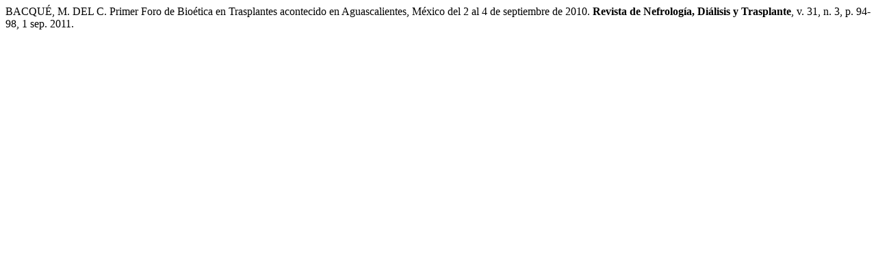

--- FILE ---
content_type: text/html; charset=UTF-8
request_url: http://revistarenal.org.ar/index.php/rndt/citationstylelanguage/get/associacao-brasileira-de-normas-tecnicas?submissionId=255
body_size: 237
content:
<div class="csl-bib-body">
  <div class="csl-entry">BACQUÉ, M. DEL C. Primer Foro de Bioética en Trasplantes acontecido en Aguascalientes, México del 2 al 4 de septiembre de 2010. <b>Revista de Nefrología, Diálisis y Trasplante</b>, v. 31, n. 3, p. 94-98, 1 sep. 2011. </div>
</div>